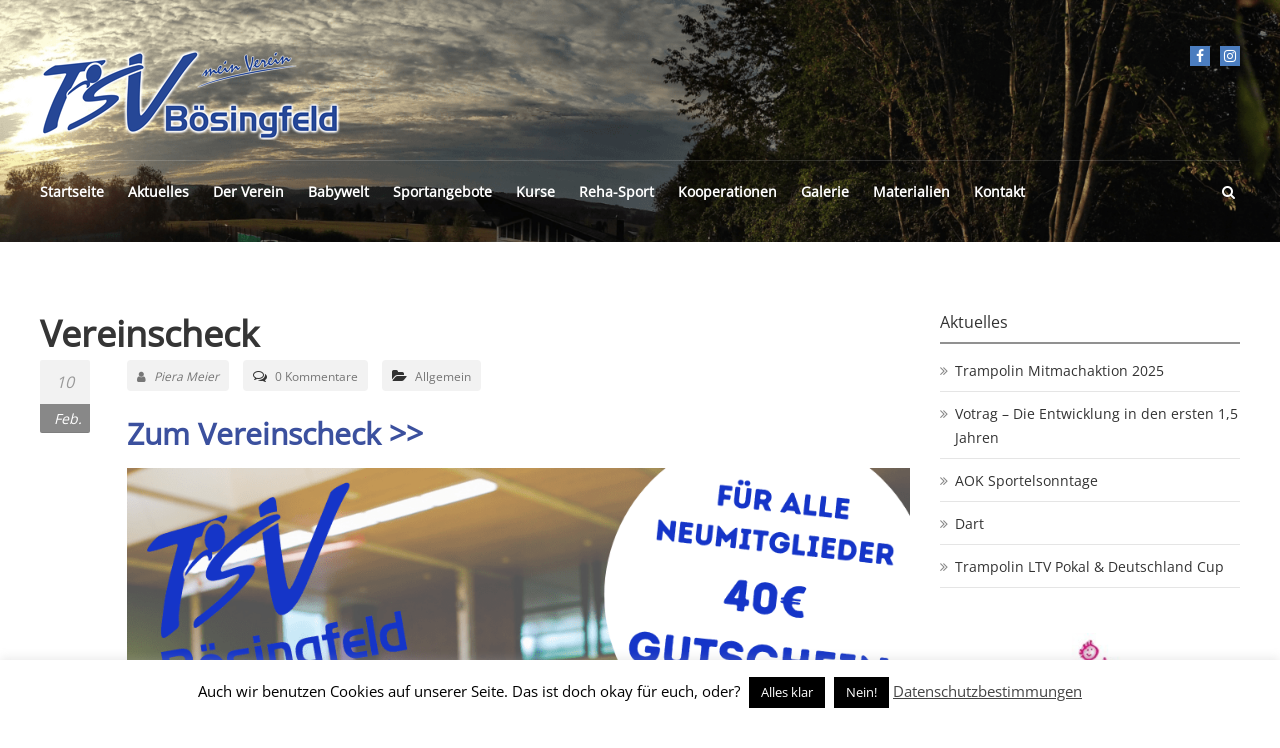

--- FILE ---
content_type: text/html; charset=UTF-8
request_url: https://tsv-boesingfeld.de/vereinscheck/
body_size: 16795
content:
<!DOCTYPE html>
<html lang="de">
<head>
	<meta charset="UTF-8">
	<meta name="viewport" content="width=device-width, initial-scale=1">
	<link rel="profile" href="http://gmpg.org/xfn/11">
	<link rel="pingback" href="https://tsv-boesingfeld.de/xmlrpc.php">
	<title>Vereinscheck &#8211; TSV Bösingfeld e.V.</title>
<meta name='robots' content='max-image-preview:large' />
	<style>img:is([sizes="auto" i], [sizes^="auto," i]) { contain-intrinsic-size: 3000px 1500px }</style>
	<!-- Jetpack Site Verification Tags -->
<meta name="google-site-verification" content="rvJCveRZ4u3jIT-QB5wXnqIaYW6tj5NENOcIvE7xT4E" />
<link rel='dns-prefetch' href='//stats.wp.com' />

<link rel="alternate" type="application/rss+xml" title="TSV Bösingfeld e.V. &raquo; Feed" href="https://tsv-boesingfeld.de/feed/" />
<link rel="alternate" type="application/rss+xml" title="TSV Bösingfeld e.V. &raquo; Kommentar-Feed" href="https://tsv-boesingfeld.de/comments/feed/" />
<link rel="alternate" type="text/calendar" title="TSV Bösingfeld e.V. &raquo; iCal Feed" href="https://tsv-boesingfeld.de/termine/?ical=1" />
<link rel="alternate" type="application/rss+xml" title="TSV Bösingfeld e.V. &raquo; Vereinscheck-Kommentar-Feed" href="https://tsv-boesingfeld.de/vereinscheck/feed/" />
<script type="text/javascript">
/* <![CDATA[ */
window._wpemojiSettings = {"baseUrl":"https:\/\/s.w.org\/images\/core\/emoji\/16.0.1\/72x72\/","ext":".png","svgUrl":"https:\/\/s.w.org\/images\/core\/emoji\/16.0.1\/svg\/","svgExt":".svg","source":{"concatemoji":"https:\/\/tsv-boesingfeld.de\/wp-includes\/js\/wp-emoji-release.min.js?ver=6.8.3"}};
/*! This file is auto-generated */
!function(s,n){var o,i,e;function c(e){try{var t={supportTests:e,timestamp:(new Date).valueOf()};sessionStorage.setItem(o,JSON.stringify(t))}catch(e){}}function p(e,t,n){e.clearRect(0,0,e.canvas.width,e.canvas.height),e.fillText(t,0,0);var t=new Uint32Array(e.getImageData(0,0,e.canvas.width,e.canvas.height).data),a=(e.clearRect(0,0,e.canvas.width,e.canvas.height),e.fillText(n,0,0),new Uint32Array(e.getImageData(0,0,e.canvas.width,e.canvas.height).data));return t.every(function(e,t){return e===a[t]})}function u(e,t){e.clearRect(0,0,e.canvas.width,e.canvas.height),e.fillText(t,0,0);for(var n=e.getImageData(16,16,1,1),a=0;a<n.data.length;a++)if(0!==n.data[a])return!1;return!0}function f(e,t,n,a){switch(t){case"flag":return n(e,"\ud83c\udff3\ufe0f\u200d\u26a7\ufe0f","\ud83c\udff3\ufe0f\u200b\u26a7\ufe0f")?!1:!n(e,"\ud83c\udde8\ud83c\uddf6","\ud83c\udde8\u200b\ud83c\uddf6")&&!n(e,"\ud83c\udff4\udb40\udc67\udb40\udc62\udb40\udc65\udb40\udc6e\udb40\udc67\udb40\udc7f","\ud83c\udff4\u200b\udb40\udc67\u200b\udb40\udc62\u200b\udb40\udc65\u200b\udb40\udc6e\u200b\udb40\udc67\u200b\udb40\udc7f");case"emoji":return!a(e,"\ud83e\udedf")}return!1}function g(e,t,n,a){var r="undefined"!=typeof WorkerGlobalScope&&self instanceof WorkerGlobalScope?new OffscreenCanvas(300,150):s.createElement("canvas"),o=r.getContext("2d",{willReadFrequently:!0}),i=(o.textBaseline="top",o.font="600 32px Arial",{});return e.forEach(function(e){i[e]=t(o,e,n,a)}),i}function t(e){var t=s.createElement("script");t.src=e,t.defer=!0,s.head.appendChild(t)}"undefined"!=typeof Promise&&(o="wpEmojiSettingsSupports",i=["flag","emoji"],n.supports={everything:!0,everythingExceptFlag:!0},e=new Promise(function(e){s.addEventListener("DOMContentLoaded",e,{once:!0})}),new Promise(function(t){var n=function(){try{var e=JSON.parse(sessionStorage.getItem(o));if("object"==typeof e&&"number"==typeof e.timestamp&&(new Date).valueOf()<e.timestamp+604800&&"object"==typeof e.supportTests)return e.supportTests}catch(e){}return null}();if(!n){if("undefined"!=typeof Worker&&"undefined"!=typeof OffscreenCanvas&&"undefined"!=typeof URL&&URL.createObjectURL&&"undefined"!=typeof Blob)try{var e="postMessage("+g.toString()+"("+[JSON.stringify(i),f.toString(),p.toString(),u.toString()].join(",")+"));",a=new Blob([e],{type:"text/javascript"}),r=new Worker(URL.createObjectURL(a),{name:"wpTestEmojiSupports"});return void(r.onmessage=function(e){c(n=e.data),r.terminate(),t(n)})}catch(e){}c(n=g(i,f,p,u))}t(n)}).then(function(e){for(var t in e)n.supports[t]=e[t],n.supports.everything=n.supports.everything&&n.supports[t],"flag"!==t&&(n.supports.everythingExceptFlag=n.supports.everythingExceptFlag&&n.supports[t]);n.supports.everythingExceptFlag=n.supports.everythingExceptFlag&&!n.supports.flag,n.DOMReady=!1,n.readyCallback=function(){n.DOMReady=!0}}).then(function(){return e}).then(function(){var e;n.supports.everything||(n.readyCallback(),(e=n.source||{}).concatemoji?t(e.concatemoji):e.wpemoji&&e.twemoji&&(t(e.twemoji),t(e.wpemoji)))}))}((window,document),window._wpemojiSettings);
/* ]]> */
</script>
<link rel='stylesheet' id='jetpack_related-posts-css' href='https://tsv-boesingfeld.de/wp-content/plugins/jetpack/modules/related-posts/related-posts.css?ver=20240116' type='text/css' media='all' />
<style id='wp-emoji-styles-inline-css' type='text/css'>

	img.wp-smiley, img.emoji {
		display: inline !important;
		border: none !important;
		box-shadow: none !important;
		height: 1em !important;
		width: 1em !important;
		margin: 0 0.07em !important;
		vertical-align: -0.1em !important;
		background: none !important;
		padding: 0 !important;
	}
</style>
<link rel='stylesheet' id='wp-block-library-css' href='https://tsv-boesingfeld.de/wp-includes/css/dist/block-library/style.min.css?ver=6.8.3' type='text/css' media='all' />
<style id='classic-theme-styles-inline-css' type='text/css'>
/*! This file is auto-generated */
.wp-block-button__link{color:#fff;background-color:#32373c;border-radius:9999px;box-shadow:none;text-decoration:none;padding:calc(.667em + 2px) calc(1.333em + 2px);font-size:1.125em}.wp-block-file__button{background:#32373c;color:#fff;text-decoration:none}
</style>
<link rel='stylesheet' id='mediaelement-css' href='https://tsv-boesingfeld.de/wp-includes/js/mediaelement/mediaelementplayer-legacy.min.css?ver=4.2.17' type='text/css' media='all' />
<link rel='stylesheet' id='wp-mediaelement-css' href='https://tsv-boesingfeld.de/wp-includes/js/mediaelement/wp-mediaelement.min.css?ver=6.8.3' type='text/css' media='all' />
<style id='jetpack-sharing-buttons-style-inline-css' type='text/css'>
.jetpack-sharing-buttons__services-list{display:flex;flex-direction:row;flex-wrap:wrap;gap:0;list-style-type:none;margin:5px;padding:0}.jetpack-sharing-buttons__services-list.has-small-icon-size{font-size:12px}.jetpack-sharing-buttons__services-list.has-normal-icon-size{font-size:16px}.jetpack-sharing-buttons__services-list.has-large-icon-size{font-size:24px}.jetpack-sharing-buttons__services-list.has-huge-icon-size{font-size:36px}@media print{.jetpack-sharing-buttons__services-list{display:none!important}}.editor-styles-wrapper .wp-block-jetpack-sharing-buttons{gap:0;padding-inline-start:0}ul.jetpack-sharing-buttons__services-list.has-background{padding:1.25em 2.375em}
</style>
<style id='global-styles-inline-css' type='text/css'>
:root{--wp--preset--aspect-ratio--square: 1;--wp--preset--aspect-ratio--4-3: 4/3;--wp--preset--aspect-ratio--3-4: 3/4;--wp--preset--aspect-ratio--3-2: 3/2;--wp--preset--aspect-ratio--2-3: 2/3;--wp--preset--aspect-ratio--16-9: 16/9;--wp--preset--aspect-ratio--9-16: 9/16;--wp--preset--color--black: #000000;--wp--preset--color--cyan-bluish-gray: #abb8c3;--wp--preset--color--white: #ffffff;--wp--preset--color--pale-pink: #f78da7;--wp--preset--color--vivid-red: #cf2e2e;--wp--preset--color--luminous-vivid-orange: #ff6900;--wp--preset--color--luminous-vivid-amber: #fcb900;--wp--preset--color--light-green-cyan: #7bdcb5;--wp--preset--color--vivid-green-cyan: #00d084;--wp--preset--color--pale-cyan-blue: #8ed1fc;--wp--preset--color--vivid-cyan-blue: #0693e3;--wp--preset--color--vivid-purple: #9b51e0;--wp--preset--gradient--vivid-cyan-blue-to-vivid-purple: linear-gradient(135deg,rgba(6,147,227,1) 0%,rgb(155,81,224) 100%);--wp--preset--gradient--light-green-cyan-to-vivid-green-cyan: linear-gradient(135deg,rgb(122,220,180) 0%,rgb(0,208,130) 100%);--wp--preset--gradient--luminous-vivid-amber-to-luminous-vivid-orange: linear-gradient(135deg,rgba(252,185,0,1) 0%,rgba(255,105,0,1) 100%);--wp--preset--gradient--luminous-vivid-orange-to-vivid-red: linear-gradient(135deg,rgba(255,105,0,1) 0%,rgb(207,46,46) 100%);--wp--preset--gradient--very-light-gray-to-cyan-bluish-gray: linear-gradient(135deg,rgb(238,238,238) 0%,rgb(169,184,195) 100%);--wp--preset--gradient--cool-to-warm-spectrum: linear-gradient(135deg,rgb(74,234,220) 0%,rgb(151,120,209) 20%,rgb(207,42,186) 40%,rgb(238,44,130) 60%,rgb(251,105,98) 80%,rgb(254,248,76) 100%);--wp--preset--gradient--blush-light-purple: linear-gradient(135deg,rgb(255,206,236) 0%,rgb(152,150,240) 100%);--wp--preset--gradient--blush-bordeaux: linear-gradient(135deg,rgb(254,205,165) 0%,rgb(254,45,45) 50%,rgb(107,0,62) 100%);--wp--preset--gradient--luminous-dusk: linear-gradient(135deg,rgb(255,203,112) 0%,rgb(199,81,192) 50%,rgb(65,88,208) 100%);--wp--preset--gradient--pale-ocean: linear-gradient(135deg,rgb(255,245,203) 0%,rgb(182,227,212) 50%,rgb(51,167,181) 100%);--wp--preset--gradient--electric-grass: linear-gradient(135deg,rgb(202,248,128) 0%,rgb(113,206,126) 100%);--wp--preset--gradient--midnight: linear-gradient(135deg,rgb(2,3,129) 0%,rgb(40,116,252) 100%);--wp--preset--font-size--small: 13px;--wp--preset--font-size--medium: 20px;--wp--preset--font-size--large: 36px;--wp--preset--font-size--x-large: 42px;--wp--preset--spacing--20: 0.44rem;--wp--preset--spacing--30: 0.67rem;--wp--preset--spacing--40: 1rem;--wp--preset--spacing--50: 1.5rem;--wp--preset--spacing--60: 2.25rem;--wp--preset--spacing--70: 3.38rem;--wp--preset--spacing--80: 5.06rem;--wp--preset--shadow--natural: 6px 6px 9px rgba(0, 0, 0, 0.2);--wp--preset--shadow--deep: 12px 12px 50px rgba(0, 0, 0, 0.4);--wp--preset--shadow--sharp: 6px 6px 0px rgba(0, 0, 0, 0.2);--wp--preset--shadow--outlined: 6px 6px 0px -3px rgba(255, 255, 255, 1), 6px 6px rgba(0, 0, 0, 1);--wp--preset--shadow--crisp: 6px 6px 0px rgba(0, 0, 0, 1);}:where(.is-layout-flex){gap: 0.5em;}:where(.is-layout-grid){gap: 0.5em;}body .is-layout-flex{display: flex;}.is-layout-flex{flex-wrap: wrap;align-items: center;}.is-layout-flex > :is(*, div){margin: 0;}body .is-layout-grid{display: grid;}.is-layout-grid > :is(*, div){margin: 0;}:where(.wp-block-columns.is-layout-flex){gap: 2em;}:where(.wp-block-columns.is-layout-grid){gap: 2em;}:where(.wp-block-post-template.is-layout-flex){gap: 1.25em;}:where(.wp-block-post-template.is-layout-grid){gap: 1.25em;}.has-black-color{color: var(--wp--preset--color--black) !important;}.has-cyan-bluish-gray-color{color: var(--wp--preset--color--cyan-bluish-gray) !important;}.has-white-color{color: var(--wp--preset--color--white) !important;}.has-pale-pink-color{color: var(--wp--preset--color--pale-pink) !important;}.has-vivid-red-color{color: var(--wp--preset--color--vivid-red) !important;}.has-luminous-vivid-orange-color{color: var(--wp--preset--color--luminous-vivid-orange) !important;}.has-luminous-vivid-amber-color{color: var(--wp--preset--color--luminous-vivid-amber) !important;}.has-light-green-cyan-color{color: var(--wp--preset--color--light-green-cyan) !important;}.has-vivid-green-cyan-color{color: var(--wp--preset--color--vivid-green-cyan) !important;}.has-pale-cyan-blue-color{color: var(--wp--preset--color--pale-cyan-blue) !important;}.has-vivid-cyan-blue-color{color: var(--wp--preset--color--vivid-cyan-blue) !important;}.has-vivid-purple-color{color: var(--wp--preset--color--vivid-purple) !important;}.has-black-background-color{background-color: var(--wp--preset--color--black) !important;}.has-cyan-bluish-gray-background-color{background-color: var(--wp--preset--color--cyan-bluish-gray) !important;}.has-white-background-color{background-color: var(--wp--preset--color--white) !important;}.has-pale-pink-background-color{background-color: var(--wp--preset--color--pale-pink) !important;}.has-vivid-red-background-color{background-color: var(--wp--preset--color--vivid-red) !important;}.has-luminous-vivid-orange-background-color{background-color: var(--wp--preset--color--luminous-vivid-orange) !important;}.has-luminous-vivid-amber-background-color{background-color: var(--wp--preset--color--luminous-vivid-amber) !important;}.has-light-green-cyan-background-color{background-color: var(--wp--preset--color--light-green-cyan) !important;}.has-vivid-green-cyan-background-color{background-color: var(--wp--preset--color--vivid-green-cyan) !important;}.has-pale-cyan-blue-background-color{background-color: var(--wp--preset--color--pale-cyan-blue) !important;}.has-vivid-cyan-blue-background-color{background-color: var(--wp--preset--color--vivid-cyan-blue) !important;}.has-vivid-purple-background-color{background-color: var(--wp--preset--color--vivid-purple) !important;}.has-black-border-color{border-color: var(--wp--preset--color--black) !important;}.has-cyan-bluish-gray-border-color{border-color: var(--wp--preset--color--cyan-bluish-gray) !important;}.has-white-border-color{border-color: var(--wp--preset--color--white) !important;}.has-pale-pink-border-color{border-color: var(--wp--preset--color--pale-pink) !important;}.has-vivid-red-border-color{border-color: var(--wp--preset--color--vivid-red) !important;}.has-luminous-vivid-orange-border-color{border-color: var(--wp--preset--color--luminous-vivid-orange) !important;}.has-luminous-vivid-amber-border-color{border-color: var(--wp--preset--color--luminous-vivid-amber) !important;}.has-light-green-cyan-border-color{border-color: var(--wp--preset--color--light-green-cyan) !important;}.has-vivid-green-cyan-border-color{border-color: var(--wp--preset--color--vivid-green-cyan) !important;}.has-pale-cyan-blue-border-color{border-color: var(--wp--preset--color--pale-cyan-blue) !important;}.has-vivid-cyan-blue-border-color{border-color: var(--wp--preset--color--vivid-cyan-blue) !important;}.has-vivid-purple-border-color{border-color: var(--wp--preset--color--vivid-purple) !important;}.has-vivid-cyan-blue-to-vivid-purple-gradient-background{background: var(--wp--preset--gradient--vivid-cyan-blue-to-vivid-purple) !important;}.has-light-green-cyan-to-vivid-green-cyan-gradient-background{background: var(--wp--preset--gradient--light-green-cyan-to-vivid-green-cyan) !important;}.has-luminous-vivid-amber-to-luminous-vivid-orange-gradient-background{background: var(--wp--preset--gradient--luminous-vivid-amber-to-luminous-vivid-orange) !important;}.has-luminous-vivid-orange-to-vivid-red-gradient-background{background: var(--wp--preset--gradient--luminous-vivid-orange-to-vivid-red) !important;}.has-very-light-gray-to-cyan-bluish-gray-gradient-background{background: var(--wp--preset--gradient--very-light-gray-to-cyan-bluish-gray) !important;}.has-cool-to-warm-spectrum-gradient-background{background: var(--wp--preset--gradient--cool-to-warm-spectrum) !important;}.has-blush-light-purple-gradient-background{background: var(--wp--preset--gradient--blush-light-purple) !important;}.has-blush-bordeaux-gradient-background{background: var(--wp--preset--gradient--blush-bordeaux) !important;}.has-luminous-dusk-gradient-background{background: var(--wp--preset--gradient--luminous-dusk) !important;}.has-pale-ocean-gradient-background{background: var(--wp--preset--gradient--pale-ocean) !important;}.has-electric-grass-gradient-background{background: var(--wp--preset--gradient--electric-grass) !important;}.has-midnight-gradient-background{background: var(--wp--preset--gradient--midnight) !important;}.has-small-font-size{font-size: var(--wp--preset--font-size--small) !important;}.has-medium-font-size{font-size: var(--wp--preset--font-size--medium) !important;}.has-large-font-size{font-size: var(--wp--preset--font-size--large) !important;}.has-x-large-font-size{font-size: var(--wp--preset--font-size--x-large) !important;}
:where(.wp-block-post-template.is-layout-flex){gap: 1.25em;}:where(.wp-block-post-template.is-layout-grid){gap: 1.25em;}
:where(.wp-block-columns.is-layout-flex){gap: 2em;}:where(.wp-block-columns.is-layout-grid){gap: 2em;}
:root :where(.wp-block-pullquote){font-size: 1.5em;line-height: 1.6;}
</style>
<link rel='stylesheet' id='cookie-law-info-css' href='https://tsv-boesingfeld.de/wp-content/plugins/cookie-law-info/legacy/public/css/cookie-law-info-public.css?ver=3.3.9.1' type='text/css' media='all' />
<link rel='stylesheet' id='cookie-law-info-gdpr-css' href='https://tsv-boesingfeld.de/wp-content/plugins/cookie-law-info/legacy/public/css/cookie-law-info-gdpr.css?ver=3.3.9.1' type='text/css' media='all' />
<link rel='stylesheet' id='wpcdt-public-css-css' href='https://tsv-boesingfeld.de/wp-content/plugins/countdown-timer-ultimate/assets/css/wpcdt-public.css?ver=2.6.9' type='text/css' media='all' />
<link rel='stylesheet' id='fitclub-google-fonts-css' href='//tsv-boesingfeld.de/wp-content/uploads/omgf/fitclub-google-fonts/fitclub-google-fonts.css?ver=1665076666' type='text/css' media='all' />
<link rel='stylesheet' id='fitclub-style-css' href='https://tsv-boesingfeld.de/wp-content/themes/fitclub-pro/style.css?ver=1.0.0' type='text/css' media='all' />
<link rel='stylesheet' id='font-awesome-css' href='https://tsv-boesingfeld.de/wp-content/themes/fitclub-pro/fontawesome/css/font-awesome.css?ver=4.7.0' type='text/css' media='all' />
<link rel='stylesheet' id='dflip-style-css' href='https://tsv-boesingfeld.de/wp-content/plugins/3d-flipbook-dflip-lite/assets/css/dflip.min.css?ver=2.4.20' type='text/css' media='all' />
<link rel='stylesheet' id='tablepress-default-css' href='https://tsv-boesingfeld.de/wp-content/plugins/tablepress/css/build/default.css?ver=3.2.6' type='text/css' media='all' />
<script type="text/javascript" id="jetpack_related-posts-js-extra">
/* <![CDATA[ */
var related_posts_js_options = {"post_heading":"h4"};
/* ]]> */
</script>
<script type="text/javascript" src="https://tsv-boesingfeld.de/wp-content/plugins/jetpack/_inc/build/related-posts/related-posts.min.js?ver=20240116" id="jetpack_related-posts-js"></script>
<script type="text/javascript" src="https://tsv-boesingfeld.de/wp-includes/js/jquery/jquery.min.js?ver=3.7.1" id="jquery-core-js"></script>
<script type="text/javascript" src="https://tsv-boesingfeld.de/wp-includes/js/jquery/jquery-migrate.min.js?ver=3.4.1" id="jquery-migrate-js"></script>
<script type="text/javascript" id="cookie-law-info-js-extra">
/* <![CDATA[ */
var Cli_Data = {"nn_cookie_ids":[],"cookielist":[],"non_necessary_cookies":[],"ccpaEnabled":"","ccpaRegionBased":"","ccpaBarEnabled":"","strictlyEnabled":["necessary","obligatoire"],"ccpaType":"gdpr","js_blocking":"","custom_integration":"","triggerDomRefresh":"","secure_cookies":""};
var cli_cookiebar_settings = {"animate_speed_hide":"500","animate_speed_show":"500","background":"#FFF","border":"#b1a6a6c2","border_on":"","button_1_button_colour":"#000","button_1_button_hover":"#000000","button_1_link_colour":"#fff","button_1_as_button":"1","button_1_new_win":"","button_2_button_colour":"#333","button_2_button_hover":"#292929","button_2_link_colour":"#444","button_2_as_button":"","button_2_hidebar":"1","button_3_button_colour":"#000","button_3_button_hover":"#000000","button_3_link_colour":"#fff","button_3_as_button":"1","button_3_new_win":"","button_4_button_colour":"#000","button_4_button_hover":"#000000","button_4_link_colour":"#fff","button_4_as_button":"1","button_7_button_colour":"#61a229","button_7_button_hover":"#4e8221","button_7_link_colour":"#fff","button_7_as_button":"1","button_7_new_win":"","font_family":"inherit","header_fix":"","notify_animate_hide":"1","notify_animate_show":"","notify_div_id":"#cookie-law-info-bar","notify_position_horizontal":"right","notify_position_vertical":"bottom","scroll_close":"","scroll_close_reload":"","accept_close_reload":"","reject_close_reload":"","showagain_tab":"","showagain_background":"#fff","showagain_border":"#000","showagain_div_id":"#cookie-law-info-again","showagain_x_position":"100px","text":"#000","show_once_yn":"","show_once":"10000","logging_on":"","as_popup":"","popup_overlay":"1","bar_heading_text":"","cookie_bar_as":"banner","popup_showagain_position":"bottom-right","widget_position":"left"};
var log_object = {"ajax_url":"https:\/\/tsv-boesingfeld.de\/wp-admin\/admin-ajax.php"};
/* ]]> */
</script>
<script type="text/javascript" src="https://tsv-boesingfeld.de/wp-content/plugins/cookie-law-info/legacy/public/js/cookie-law-info-public.js?ver=3.3.9.1" id="cookie-law-info-js"></script>
<!--[if lte IE 8]>
<script type="text/javascript" src="https://tsv-boesingfeld.de/wp-content/themes/fitclub-pro/js/html5shiv.js?ver=3.7.3" id="html5shiv-js"></script>
<![endif]-->
<link rel="https://api.w.org/" href="https://tsv-boesingfeld.de/wp-json/" /><link rel="alternate" title="JSON" type="application/json" href="https://tsv-boesingfeld.de/wp-json/wp/v2/posts/21506" /><link rel="EditURI" type="application/rsd+xml" title="RSD" href="https://tsv-boesingfeld.de/xmlrpc.php?rsd" />
<meta name="generator" content="WordPress 6.8.3" />
<link rel="canonical" href="https://tsv-boesingfeld.de/vereinscheck/" />
<link rel='shortlink' href='https://tsv-boesingfeld.de/?p=21506' />
<link rel="alternate" title="oEmbed (JSON)" type="application/json+oembed" href="https://tsv-boesingfeld.de/wp-json/oembed/1.0/embed?url=https%3A%2F%2Ftsv-boesingfeld.de%2Fvereinscheck%2F" />
<link rel="alternate" title="oEmbed (XML)" type="text/xml+oembed" href="https://tsv-boesingfeld.de/wp-json/oembed/1.0/embed?url=https%3A%2F%2Ftsv-boesingfeld.de%2Fvereinscheck%2F&#038;format=xml" />
<style type="text/css">
			.aiovg-player {
				display: block;
				position: relative;
				border-radius: 3px;
				padding-bottom: 56.25%;
				width: 100%;
				height: 0;	
				overflow: hidden;
			}
			
			.aiovg-player iframe,
			.aiovg-player .video-js,
			.aiovg-player .plyr {
				--plyr-color-main: #00b2ff;
				position: absolute;
				inset: 0;	
				margin: 0;
				padding: 0;
				width: 100%;
				height: 100%;
			}
		</style><meta name="tec-api-version" content="v1"><meta name="tec-api-origin" content="https://tsv-boesingfeld.de"><link rel="alternate" href="https://tsv-boesingfeld.de/wp-json/tribe/events/v1/" />	<style>img#wpstats{display:none}</style>
		<style type="text/css" id="custom-background-css">
body.custom-background { background-color: #ffffff; }
</style>
	<link rel="icon" href="https://tsv-boesingfeld.de/wp-content/uploads/2018/10/cropped-favicon-1-75x75.png" sizes="32x32" />
<link rel="icon" href="https://tsv-boesingfeld.de/wp-content/uploads/2018/10/cropped-favicon-1-240x240.png" sizes="192x192" />
<link rel="apple-touch-icon" href="https://tsv-boesingfeld.de/wp-content/uploads/2018/10/cropped-favicon-1-240x240.png" />
<meta name="msapplication-TileImage" content="https://tsv-boesingfeld.de/wp-content/uploads/2018/10/cropped-favicon-1-300x300.png" />
<!-- TSV Bösingfeld e.V. Internal Styles -->		<style type="text/css">
	.navigation .nav-links a, .bttn, button,input[type="button"],input[type="reset"],input[type="submit"], .reply .comment-reply-link, #site-navigation ul li > a:before,#site-navigation ul li > a:before, .slider-caption-wrapper .caption-title::after,.tg-tribe-events-list-widget .section-title,.tg-tribe-events-list-widget .section-title::after ,#tribe-events .tribe-events-button,#tribe_events_filters_wrapper input[type="submit"],.tribe-events-button,.tribe-events-button.tribe-active:hover,.datepicker table tr td span:hover, .datepicker-months th:hover,.datepicker thead tr:first-child th:hover,.datepicker tfoot tr th:hover ,#tribe-events-content .tribe-events-calendar td.tribe-events-present.mobile-active:hover, .tribe-events-calendar td.tribe-events-present.mobile-active,.tribe-events-calendar td.tribe-events-present.mobile-active div[id*="tribe-events-daynum-"], .tribe-events-calendar td.tribe-events-present.mobile-active div[id*="tribe-events-daynum-"] a ,.tribe-events-notices,#tribe-events .tribe-events-button, #tribe-events .tribe-events-button:hover,#tribe_events_filters_wrapper input[type="submit"],.tribe-events-button,.tribe-events-button.tribe-active:hover, .tribe-events-button.tribe-inactive,.tribe-events-button:hover,.tribe-events-calendar td.tribe-events-present div[id*="tribe-events-daynum-"], .tribe-events-calendar td.tribe-events-present div[id*="tribe-events-daynum-"] > a ,#tribe-events-content .tribe-events-calendar .mobile-active:hover, #tribe-events-content .tribe-events-calendar td.tribe-events-othermonth.mobile-active,#tribe-events-content .tribe-events-calendar td.tribe-events-othermonth.mobile-active div[id*="tribe-events-daynum-"], #tribe-events-content .tribe-events-calendar td.tribe-events-othermonth.mobile-active div[id*="tribe-events-daynum-"] a,.tribe-events-calendar .mobile-active div[id*="tribe-events-daynum-"], .tribe-events-calendar .mobile-active div[id*="tribe-events-daynum-"] a,.tribe-events-calendar td.mobile-active,.class-title:before,.class-title:hover:before,.widget_service_block .class-read-more:hover, .widget_about_block .about-btn:hover,.widget_testimonial_block .bx-controls a:hover ,.widget_call_to_action_block .cta-readmore:hover ,.blog-desc-wrap:after,.blog-title:hover:after ,.trainer-readmore:hover, .posted-on:hover .month,.blog-content-wrapper .post-date,.page-header,.previous a::after,.next a::after, page-header,.cart-wishlist-btn a.add_to_cart_button:hover i, .woocommerce ul.products li.product .add_to_cart_button:hover i,.widget_call_to_action_video .cta-readmore:hover,.woocommerce #respond input#submit:hover, .woocommerce a.button:hover, .woocommerce button.button:hover, .woocommerce input.button:hover,.woocommerce #respond input#submit.alt:hover, .woocommerce a.button.alt:hover, .woocommerce button.button.alt:hover, .woocommerce input.button.alt:hover,.error-404 .num-404,.woocommerce div.product form.cart .button:hover::before,.tg-tribe-events-list-widget .section-title::after, .tg-tribe-events-list-widget .tribe-events-widget-link,.tribe-events-notices,#tribe-events .tribe-events-button, #tribe-events .tribe-events-button:hover, #tribe_events_filters_wrapper input[type="submit"], .tribe-events-button, .tribe-events-button.tribe-active:hover, .tribe-events-button.tribe-inactive, .tribe-events-button:hover, .tribe-events-calendar td.tribe-events-present div[id*="tribe-events-daynum-"], .widget_call_to_action_block .section-wrapper.no-image {
		background: #3b509e
	}
	.widget a:hover, .widget a:hover::before,a ,.logged-in-as a,.related-posts-wrapper .entry-meta .posted-on:hover a,.widget_archive a:hover::before,.widget_categories a:hover:before,.widget_pages a:hover:before,.widget_meta a:hover:before,.widget_recent_comments a:hover:before,.widget_recent_entries a:hover:before,.widget_rss a:hover:before,.widget_nav_menu a:hover:before,.widget_archive li a:hover,.widget_categories li a:hover,.widget_pages li a:hover,.widget_meta li a:hover,.widget_recent_comments li a:hover,.widget_recent_entries li a:hover,.widget_rss li a:hover,.widget_nav_menu li a:hover,.widget_tag_cloud a:hover ,#site-navigation ul li:hover a,#site-navigation ul li.current-menu-item a,#site-navigation ul li.current-menu-ancestor a,.slider-caption-wrapper .caption-sub,.slider-caption-wrapper .slider-readmore:hover,#tribe-events-content .tribe-events-calendar div[id*="tribe-events-event-"] h3.tribe-events-month-event-title a:hover,#tribe-events-content .tribe-events-tooltip h4,#tribe_events_filters_wrapper .tribe_events_slider_val,.single-tribe_events a.tribe-events-gcal,.single-tribe_events a.tribe-events-ical,.section-title span:before,.section-title span::after,.class-title a:hover,.about-title span,.about-btn-wrapper::before,.testimonial-desc::before,.blog-title a:hover,.blog-readmore:hover,.blog-wrapper .bx-controls a i:hover,#top-footer .widget-title span:before,#top-footer .widget-title span::after,#top-footer .footer-block li:hover a,#top-footer .footer-block li:hover:before,#top-footer .widget_tag_cloud a:hover,#bottom-footer li a:hover,#bottom-footer .copyright a:hover,.trainer-page-title a:hover,.entry-title a:hover,.single-page-header .entry-title,.search-icon:hover i,#site-navigation .menu-toggle:hover::before,.entry-meta a:hover,.previous a, .next a,.cart-wrapper a:hover,.cart-wishlist-btn a.add_to_cart_button i, .woocommerce ul.products li.product .add_to_cart_button i,.opening-hours-list li.active span,.opening-hours-list li:hover span,.counter-block-wrapper .counter,.woocommerce ul.products li.product .yith-wcqv-button::before, .woocommerce div.product form.cart .button::before, .woocommerce #content div.product div.summary .yith-wcwl-add-to-wishlist .add_to_wishlist::before, .woocommerce div.product div.summary .yith-wcwl-add-to-wishlist .add_to_wishlist::before, .woocommerce-page #content div.product div.summary .yith-wcwl-add-to-wishlist .add_to_wishlist::before, .woocommerce-page div.product div.summary .yith-wcwl-add-to-wishlist .add_to_wishlist::before,#tribe-events .tribe-events-button, #tribe-events .tribe-events-button:hover, #tribe_events_filters_wrapper input[type="submit"], .tribe-events-button, .tribe-events-button.tribe-active:hover, .tribe-events-button.tribe-inactive, .tribe-events-button:hover, .tribe-events-calendar td.tribe-events-present div[id*="tribe-events-daynum-"], .tribe-events-calendar td.tribe-events-present div[id*="tribe-events-daynum-"] > a,#tribe-events-content .tribe-events-calendar div[id*="tribe-events-event-"] h3.tribe-events-month-event-title a:hover,#tribe-events-content .tribe-events-tooltip h4, #tribe_events_filters_wrapper .tribe_events_slider_val, .single-tribe_events a.tribe-events-gcal, .single-tribe_events a.tribe-events-ical {
		color: #3b509e
	}

	#site-navigation ul.sub-menu li.current-menu-item >a,#site-navigation ul.sub-menu li.current-menu-ancestor > a,#site-navigation ul.sub-menu > li:hover > a,.trainer-img img,.trainer-readmore:hover,.widget_tag_cloud a:hover,.slider-caption-wrapper .slider-readmore:hover,#home-slider #bx-pager a.active,#home-slider #bx-pager a:hover,.widget_about_block .about-btn:hover,.widget_testimonial_block .bx-controls a:hover,.widget_call_to_action_block .cta-readmore:hover,.blog-wrapper .bx-controls a i:hover,.testimonial-image,.page-template-template-team .entry-thumbnail,.tribe-events-notices,#top-footer .widget_tag_cloud a:hover,#header-text #site-description,.previous a, .next a,.cart-wishlist-btn a.add_to_cart_button i, .woocommerce ul.products li.product .add_to_cart_button i,.cart-wishlist-btn a.add_to_cart_button:hover i, .woocommerce ul.products li.product .add_to_cart_button:hover i,.widget_call_to_action_video .cta-readmore:hover,.fitclub-toggle-frame-set .entry-title,.woocommerce ul.products li.product .yith-wcqv-button::before, .woocommerce div.product form.cart .button::before, .woocommerce #content div.product div.summary .yith-wcwl-add-to-wishlist .add_to_wishlist::before, .woocommerce div.product div.summary .yith-wcwl-add-to-wishlist .add_to_wishlist::before, .woocommerce-page #content div.product div.summary .yith-wcwl-add-to-wishlist .add_to_wishlist::before, .woocommerce-page div.product div.summary .yith-wcwl-add-to-wishlist .add_to_wishlist::before {
		border-color: #3b509e
	}

	.tg-tribe-events-list-widget .section-title::before{
		border-left-color:#3b509e
	}
	.class-content-wrapper,.woo-desc-wrap{
		border-top-color:#3b509e
	}
	.trainer-content-wrapper,
	.scrollup,#site-navigation ul.sub-menu > li:hover > a{
		background: rgba(59,80,158, 0.85)
	}
	.scrollup:hover, .posted-on:hover .date, .navigation .nav-links a:hover,.bttn:hover, button:hover, input[type="button"]:hover,input[type="reset"]:hover,input[type="submit"]:hover, .sub-toggle, #site-navigation ul.sub-menu li.current-menu-item >a, #site-navigation ul.sub-menu li.current-menu-ancestor > a, #site-navigation ul.sub-menu > li:hover > a, .reply .comment-reply-link:hover, .tg-tribe-events-list-widget .tribe-events-widget-link:hover, #tribe-events .tribe-events-button:hover, .tribe-events-button:hover{
		background: #273c8a
	}
	a:hover, a:focus, a:active, #site-title a:hover {
		color: #273c8a;
	}
	.sub-toggle,.woo-readmore:hover {
		border-color: #273c8a;
	}
	.tg-tribe-events-list-widget .tribe-events-widget-link:hover a,#tribe-events .tribe-events-button, .tribe-events-button,#tribe-events .tribe-events-button:hover, .tribe-events-button:hover {
			color:#ffffff;
		}
	@media (max-width: 767px) {
		#site-navigation ul li:hover a,#site-navigation ul li.current-menu-item a,#site-navigation ul li.current-menu-ancestor a,.scrollup,.scrollup:hover,.scrollup:active,.scrollup:focus {
			color:#ffffff;
		}
		#site-navigation ul li:hover,#site-navigation ul li.current-menu-item,#site-navigation ul li.current-menu-ancestor,#site-navigation ul.sub-menu li.current-menu-item,#site-navigation ul.sub-menu li.current-menu-ancestor,#site-navigation ul.sub-menu > li:hover {
				background:#3b509e
		}
	}</style>
				<style type="text/css" id="wp-custom-css">
			h2.tribe-events-page-title {
display: none !important;
}
h1.tribe-events-page-title {
display: none !important;
}
.page-header {
display: none !important;
}
.caption-sub{
color: #fff !important;
}
.tribe-events-calendar td.tribe-events-present div[id*="tribe-events-daynum-"] {
  color: #fff;
}
.tribe-events-calendar td.tribe-events-present div[id*="tribe-events-daynum-"] > a {
  color: #fff;
}
#site-navigation ul.sub-menu {
    z-index: 9999;
}
#masthead {
    background-image: url(https://tsv-boesingfeld.de/wp-content/uploads/2021/09/Kopie-von-Slider-Beitragsbilder8.png);
	padding:40px 0;
	background-repeat: no-repeat;
	background-size: cover;
}
.counter-block-wrapper .counter-icon {
	color: #3b509e;
}
h1.entry-title {
    text-transform: none;
}
article {
    border-bottom: 0px solid #dfdfdf;
    padding: 0 0 10px;
}
td {
	border:0;
}
.trainingszeiten td{
	border: 1px solid #cccccc;
}
.widget_testimonial_block .section-wrapper {
	    background-attachment: fixed;
}
.widget_call_to_action_block .section-wrapper {
	background-attachment: fixed;
}
.trainer-page-content-wrapper {
    min-height: 150px;
}

aside#tag_cloud-5 a {
    color: #888;
}
.class-content {
	min-height: 120px;
}
.class-title {
	min-height: 80px;
}
.updated {
    display: inherit;
}		</style>
		</head>

<body class="wp-singular post-template-default single single-post postid-21506 single-format-standard custom-background wp-custom-logo wp-theme-fitclub-pro tribe-no-js page-template-fitclub-pro">
<div id="page" class="hfeed siteslider-active">
	
	<header id="masthead" class="site-header" role="banner">
		<div class="header-wrapper clearfix">
			<div class="tg-container">
				<div class="top-header clearfix">
											<div class="logo">

							<a href="https://tsv-boesingfeld.de/" class="custom-logo-link" rel="home"><img width="300" height="90" src="https://tsv-boesingfeld.de/wp-content/uploads/2018/12/TSV-Logo-mein-Verein-2.png" class="custom-logo" alt="TSV Bösingfeld e.V." decoding="async" /></a>
						</div> <!-- logo end -->
					
					<div id="header-text" class=" screen-reader-text">
													<h3 id="site-title">
								<a href="https://tsv-boesingfeld.de/" title="TSV Bösingfeld e.V." rel="home">TSV Bösingfeld e.V.</a>
							</h3>
											</div><!-- #header-text -->

					<nav class="social-icons-wrapper"><ul id="menu-social-menu" class="menu"><li id="menu-item-375" class="menu-item menu-item-type-custom menu-item-object-custom menu-item-375"><a href="https://www.facebook.com/tsvboesingfeld/">Facebook</a></li>
<li id="menu-item-376" class="menu-item menu-item-type-custom menu-item-object-custom menu-item-376"><a href="https://www.instagram.com/tsv_boesingfeld1911/">Instagram</a></li>
</ul></nav>				</div>

				<div class="header-menu-wrapper clearfix">
					<nav id="site-navigation" class="main-navigation" role="navigation">
						<div class="menu-toggle hide">Menü</div>
						<div class="menu-hauptmenue-container"><ul id="primary-menu" class="menu"><li id="menu-item-18476" class="menu-item menu-item-type-post_type menu-item-object-page menu-item-home menu-item-18476"><a href="https://tsv-boesingfeld.de/">Startseite</a></li>
<li id="menu-item-19171" class="menu-item menu-item-type-post_type menu-item-object-page current_page_parent menu-item-has-children menu-item-19171"><a href="https://tsv-boesingfeld.de/blog/">Aktuelles</a>
<ul class="sub-menu">
	<li id="menu-item-16368" class="menu-item menu-item-type-custom menu-item-object-custom menu-item-16368"><a href="https://tsv-boesingfeld.de/termine/">Termine</a></li>
</ul>
</li>
<li id="menu-item-239" class="menu-item menu-item-type-post_type menu-item-object-page menu-item-has-children menu-item-239"><a href="https://tsv-boesingfeld.de/der-verein/">Der Verein</a>
<ul class="sub-menu">
	<li id="menu-item-325" class="menu-item menu-item-type-post_type menu-item-object-page menu-item-325"><a href="https://tsv-boesingfeld.de/der-verein/historie/">Historie</a></li>
	<li id="menu-item-326" class="menu-item menu-item-type-post_type menu-item-object-page menu-item-326"><a href="https://tsv-boesingfeld.de/der-verein/vorstand/">Vorstand</a></li>
	<li id="menu-item-327" class="menu-item menu-item-type-post_type menu-item-object-page menu-item-327"><a href="https://tsv-boesingfeld.de/der-verein/geschaeftsstelle/">Geschäftsstelle</a></li>
	<li id="menu-item-328" class="menu-item menu-item-type-post_type menu-item-object-page menu-item-328"><a href="https://tsv-boesingfeld.de/der-verein/jugendarbeit/">Jugendarbeit</a></li>
	<li id="menu-item-329" class="menu-item menu-item-type-post_type menu-item-object-page menu-item-329"><a href="https://tsv-boesingfeld.de/der-verein/seniorenvertretung/">Seniorenvertretung</a></li>
	<li id="menu-item-330" class="menu-item menu-item-type-post_type menu-item-object-page menu-item-330"><a href="https://tsv-boesingfeld.de/der-verein/mitgliedschaft/">Mitgliedschaft/Satzung</a></li>
	<li id="menu-item-331" class="menu-item menu-item-type-post_type menu-item-object-page menu-item-331"><a href="https://tsv-boesingfeld.de/der-verein/bufdi/">FSJ</a></li>
	<li id="menu-item-17318" class="menu-item menu-item-type-post_type menu-item-object-page menu-item-17318"><a href="https://tsv-boesingfeld.de/unsere-trainer-kursleiter/">Unsere Trainer &#038; Kursleiter</a></li>
	<li id="menu-item-21883" class="menu-item menu-item-type-post_type menu-item-object-page menu-item-21883"><a href="https://tsv-boesingfeld.de/ansprechpartner-fuer-sexualisierte-gewalt/">Ansprechpartner zum Schutz vor sexualisierter Gewalt</a></li>
	<li id="menu-item-13773" class="menu-item menu-item-type-post_type menu-item-object-page menu-item-13773"><a href="https://tsv-boesingfeld.de/der-verein/stuetzpunktverein/">Stützpunktverein</a></li>
</ul>
</li>
<li id="menu-item-22765" class="menu-item menu-item-type-post_type menu-item-object-page menu-item-has-children menu-item-22765"><a href="https://tsv-boesingfeld.de/babywelt/">Babywelt</a>
<ul class="sub-menu">
	<li id="menu-item-22797" class="menu-item menu-item-type-post_type menu-item-object-page menu-item-22797"><a href="https://tsv-boesingfeld.de/team-babywelt/">Team Babywelt</a></li>
	<li id="menu-item-22796" class="menu-item menu-item-type-post_type menu-item-object-page menu-item-22796"><a href="https://tsv-boesingfeld.de/vortraege/">Vorträge</a></li>
</ul>
</li>
<li id="menu-item-16598" class="menu-item menu-item-type-custom menu-item-object-custom menu-item-has-children menu-item-16598"><a href="#">Sportangebote</a>
<ul class="sub-menu">
	<li id="menu-item-21784" class="menu-item menu-item-type-post_type menu-item-object-page menu-item-21784"><a href="https://tsv-boesingfeld.de/sportabzeichen/">Sportabzeichen</a></li>
	<li id="menu-item-18533" class="menu-item menu-item-type-post_type menu-item-object-page menu-item-18533"><a href="https://tsv-boesingfeld.de/trotzdemsport/videos-fuer-zuhause/videos-fuer-erwachsene/">Videos für Erwachsene</a></li>
	<li id="menu-item-16599" class="menu-item menu-item-type-post_type menu-item-object-page menu-item-16599"><a href="https://tsv-boesingfeld.de/sportangebote-kinder/">Sportangebote für Kinder &#038; Jugendliche</a></li>
	<li id="menu-item-241" class="menu-item menu-item-type-post_type menu-item-object-page menu-item-241"><a href="https://tsv-boesingfeld.de/sportangebote-erwachsene/">Sportangebote für Erwachsene</a></li>
</ul>
</li>
<li id="menu-item-23293" class="menu-item menu-item-type-custom menu-item-object-custom menu-item-has-children menu-item-23293"><a href="#">Kurse</a>
<ul class="sub-menu">
	<li id="menu-item-23198" class="menu-item menu-item-type-post_type menu-item-object-page menu-item-23198"><a href="https://tsv-boesingfeld.de/kurse/">Sportkurse</a></li>
	<li id="menu-item-22986" class="menu-item menu-item-type-post_type menu-item-object-page menu-item-22986"><a href="https://tsv-boesingfeld.de/praeventionskurse/">Präventionskurse</a></li>
</ul>
</li>
<li id="menu-item-349" class="menu-item menu-item-type-custom menu-item-object-custom menu-item-has-children menu-item-349"><a href="#">Reha-Sport</a>
<ul class="sub-menu">
	<li id="menu-item-243" class="menu-item menu-item-type-post_type menu-item-object-page menu-item-has-children menu-item-243"><a href="https://tsv-boesingfeld.de/reha-sport/">Informationen</a>
	<ul class="sub-menu">
		<li id="menu-item-20067" class="menu-item menu-item-type-post_type menu-item-object-page menu-item-20067"><a href="https://tsv-boesingfeld.de/sport-nach-schlag/">Sport nach Schlag</a></li>
	</ul>
</li>
	<li id="menu-item-20219" class="menu-item menu-item-type-post_type menu-item-object-page menu-item-20219"><a href="https://tsv-boesingfeld.de/reha-angebote/">Reha Angebote</a></li>
	<li id="menu-item-20205" class="menu-item menu-item-type-post_type menu-item-object-page menu-item-20205"><a href="https://tsv-boesingfeld.de/kooperationspartner/">Kooperationspartner</a></li>
</ul>
</li>
<li id="menu-item-21652" class="menu-item menu-item-type-post_type menu-item-object-page menu-item-has-children menu-item-21652"><a href="https://tsv-boesingfeld.de/kooperationen/">Kooperationen</a>
<ul class="sub-menu">
	<li id="menu-item-22806" class="menu-item menu-item-type-post_type menu-item-object-page menu-item-22806"><a href="https://tsv-boesingfeld.de/kooperationen/">Kooperationen</a></li>
	<li id="menu-item-22812" class="menu-item menu-item-type-post_type menu-item-object-page menu-item-22812"><a href="https://tsv-boesingfeld.de/baerenstark-in-lippe/">Bärenstark in Lippe</a></li>
	<li id="menu-item-21653" class="menu-item menu-item-type-post_type menu-item-object-page menu-item-21653"><a href="https://tsv-boesingfeld.de/lenze-betriebssport/">Lenze – Betriebssport</a></li>
</ul>
</li>
<li id="menu-item-21565" class="menu-item menu-item-type-post_type menu-item-object-page menu-item-has-children menu-item-21565"><a href="https://tsv-boesingfeld.de/galerie/">Galerie</a>
<ul class="sub-menu">
	<li id="menu-item-21566" class="menu-item menu-item-type-post_type menu-item-object-page menu-item-21566"><a href="https://tsv-boesingfeld.de/imagefilm/">Imagefilm TSV Bösingfeld</a></li>
	<li id="menu-item-21606" class="menu-item menu-item-type-post_type menu-item-object-page menu-item-21606"><a href="https://tsv-boesingfeld.de/sportgala-2023/">Sportgala 2023</a></li>
</ul>
</li>
<li id="menu-item-16490" class="menu-item menu-item-type-custom menu-item-object-custom menu-item-has-children menu-item-16490"><a href="#">Materialien</a>
<ul class="sub-menu">
	<li id="menu-item-22198" class="menu-item menu-item-type-post_type menu-item-object-page menu-item-22198"><a href="https://tsv-boesingfeld.de/vereinsnachrichten-2025-2/">Vereinsnachrichten 2025</a></li>
	<li id="menu-item-18975" class="menu-item menu-item-type-post_type menu-item-object-page menu-item-18975"><a href="https://tsv-boesingfeld.de/wir-im-sport-2/">Wir im Sport</a></li>
	<li id="menu-item-245" class="menu-item menu-item-type-post_type menu-item-object-page menu-item-245"><a href="https://tsv-boesingfeld.de/downloads/">Formulare</a></li>
</ul>
</li>
<li id="menu-item-13751" class="menu-item menu-item-type-post_type menu-item-object-page menu-item-13751"><a href="https://tsv-boesingfeld.de/kontakt/">Kontakt</a></li>
</ul></div>					</nav><!-- #site-navigation -->

					<div class="search-wrapper">
						<div class="search-icon">
							<i class="fa fa-search"> </i>
						</div> <!-- search-icon end -->
						<div class="header-search-box">
							<div class="close"><i class="fa fa-close"></i></div>
							<form role="search" method="get" class="searchform" action="https://tsv-boesingfeld.de/">
	<input type="search" class="search-field" placeholder="Suche &hellip;" value="" name="s">
	<button type="submit" class="searchsubmit" name="submit" value="Suche"><i class="fa fa-search"></i></button>
</form>
						</div> <!-- header-search-box end -->
					</div> <!-- search-wrapper end -->

					
				</div> <!-- header-menu-wrapper end -->
			</div>
		</div> <!-- header-wrapper end -->
	</header>

	
		
	<div class="body-content-wrapper">

		
	
	<div id="content" class="site-content">
		<main id="main" class="clearfix right_sidebar">
			<div class="tg-container">

				<div id="primary">

					<div id="content-2">
						
<article id="post-21506" class="post-21506 post type-post status-publish format-standard hentry category-allgemein">
	
	<header class="entry-header">
		<h1 class="entry-title">Vereinscheck</h1>	</header><!-- .entry-header -->

	<div class="entry-content-text-wrapper clearfix">
				<span class="posted-on">
			<a href="">
				<span class="date">
					 10 				</span>
				<span class="month">
					 Feb. 				</span>
			</a>
		</span>
				<div class="entry-content-wrapper ">
			<div class="entry-meta">						<span class="byline author vcard"><a
						href="https://tsv-boesingfeld.de/author/piera-meier/"
						title="Piera Meier"><i
							class="fa fa-user"></i>Piera Meier</a></span>
						<span class="comments-link"><i
							class="fa fa-comments-o"></i><a href="https://tsv-boesingfeld.de/vereinscheck/#respond">0 Kommentare</a></span>
							<span class="cat-links"><i class="fa fa-folder-open"></i><a href="https://tsv-boesingfeld.de/category/allgemein/" rel="category tag">Allgemein</a></span>
			</div>			<div class="entry-content">
				<h2><a href="https://foerderportal.dosb.de/gutscheinaktion/sportvereinsscheck/">Zum Vereinscheck &gt;&gt;</a></h2>
<p><img fetchpriority="high" decoding="async" class="alignleft size-full wp-image-21507" src="https://tsv-boesingfeld.de/wp-content/uploads/2023/02/Gutschein-Facebook-Beitrag-Querformat.png" alt="" width="940" height="788" srcset="https://tsv-boesingfeld.de/wp-content/uploads/2023/02/Gutschein-Facebook-Beitrag-Querformat.png 940w, https://tsv-boesingfeld.de/wp-content/uploads/2023/02/Gutschein-Facebook-Beitrag-Querformat-300x251.png 300w, https://tsv-boesingfeld.de/wp-content/uploads/2023/02/Gutschein-Facebook-Beitrag-Querformat-768x644.png 768w" sizes="(max-width: 940px) 100vw, 940px" /></p>
<p>&nbsp;</p>
<p>&nbsp;</p>
<h2><a href="https://foerderportal.dosb.de/gutscheinaktion/sportvereinsscheck/">Zum Vereinscheck &gt;&gt;</a></h2>

<div id='jp-relatedposts' class='jp-relatedposts' >
	<h3 class="jp-relatedposts-headline"><em>Ähnliche Beiträge</em></h3>
</div>							</div><!-- .entry-content -->
		</div>
	</div>

	<footer class="entry-footer">
	</footer><!-- .entry-footer -->

	</article><!-- #post-## -->

							
<div id="comments" class="comments-area">

	
	
	
		<div id="respond" class="comment-respond">
		<h3 id="reply-title" class="comment-reply-title">Schreibe einen Kommentar <small><a rel="nofollow" id="cancel-comment-reply-link" href="/vereinscheck/#respond" style="display:none;">Antwort abbrechen</a></small></h3><form action="https://tsv-boesingfeld.de/wp-comments-post.php" method="post" id="commentform" class="comment-form"><p class="comment-notes"><span id="email-notes">Deine E-Mail-Adresse wird nicht veröffentlicht.</span> <span class="required-field-message">Erforderliche Felder sind mit <span class="required">*</span> markiert</span></p><p class="comment-form-comment"><label for="comment">Kommentar <span class="required">*</span></label> <textarea id="comment" name="comment" cols="45" rows="8" maxlength="65525" required></textarea></p><p class="comment-form-author"><label for="author">Name <span class="required">*</span></label> <input id="author" name="author" type="text" value="" size="30" maxlength="245" autocomplete="name" required /></p>
<p class="comment-form-email"><label for="email">E-Mail-Adresse <span class="required">*</span></label> <input id="email" name="email" type="email" value="" size="30" maxlength="100" aria-describedby="email-notes" autocomplete="email" required /></p>
<p class="comment-form-url"><label for="url">Website</label> <input id="url" name="url" type="url" value="" size="30" maxlength="200" autocomplete="url" /></p>
<p class="form-submit"><input name="submit" type="submit" id="submit" class="submit" value="Kommentar abschicken" /> <input type='hidden' name='comment_post_ID' value='21506' id='comment_post_ID' />
<input type='hidden' name='comment_parent' id='comment_parent' value='0' />
</p><p style="display: none !important;" class="akismet-fields-container" data-prefix="ak_"><label>&#916;<textarea name="ak_hp_textarea" cols="45" rows="8" maxlength="100"></textarea></label><input type="hidden" id="ak_js_1" name="ak_js" value="67"/><script>document.getElementById( "ak_js_1" ).setAttribute( "value", ( new Date() ).getTime() );</script></p></form>	</div><!-- #respond -->
	<p class="akismet_comment_form_privacy_notice">Diese Website verwendet Akismet, um Spam zu reduzieren. <a href="https://akismet.com/privacy/" target="_blank" rel="nofollow noopener">Erfahre, wie deine Kommentardaten verarbeitet werden.</a></p>
</div><!-- #comments -->

		<ul class="default-wp-page clearfix">
			<li class="previous"><a href="https://tsv-boesingfeld.de/achtung-aenderungen-der-turnzeiten-ab-februar/" rel="prev"><span class="meta-nav">&larr;</span> Achtung Änderungen der Turnzeiten ab Februar</a></li>
			<li class="next"><a href="https://tsv-boesingfeld.de/fsj-im-sport/" rel="next">FSJ im Sport <span class="meta-nav">&rarr;</span></a></li>
		</ul>
						</div>

				</div><!-- #primary -->

				
<div id="secondary">
	
		
		<aside id="recent-posts-2" class="widget widget_recent_entries">
		<h4 class="widget-title"><span>Aktuelles</span></h4>
		<ul>
											<li>
					<a href="https://tsv-boesingfeld.de/trampolin-mitmachaktion-2025/">Trampolin Mitmachaktion 2025</a>
									</li>
											<li>
					<a href="https://tsv-boesingfeld.de/votrag-die-entwicklung-in-den-ersten-15-jahren/">Votrag &#8211; Die Entwicklung in den ersten 1,5 Jahren</a>
									</li>
											<li>
					<a href="https://tsv-boesingfeld.de/aok-sportelsonntage/">AOK Sportelsonntage</a>
									</li>
											<li>
					<a href="https://tsv-boesingfeld.de/dart/">Dart</a>
									</li>
											<li>
					<a href="https://tsv-boesingfeld.de/trampolin-ltv-pokal-deutschland-cup/">Trampolin LTV Pokal &#038; Deutschland Cup</a>
									</li>
					</ul>

		</aside><aside id="media_image-2" class="widget widget_media_image"><a href="http://www.physiobalance-kuhfuss.de/" target="_blank"><img width="400" height="500" src="https://tsv-boesingfeld.de/wp-content/uploads/2018/10/Banner_Rici.jpg" class="image wp-image-508  attachment-full size-full" alt="" style="max-width: 100%; height: auto;" decoding="async" loading="lazy" srcset="https://tsv-boesingfeld.de/wp-content/uploads/2018/10/Banner_Rici.jpg 400w, https://tsv-boesingfeld.de/wp-content/uploads/2018/10/Banner_Rici-240x300.jpg 240w" sizes="auto, (max-width: 400px) 100vw, 400px" /></a></aside><aside id="media_image-3" class="widget widget_media_image"><a href="https://www.vbbs.de" target="_blank"><img width="400" height="500" src="https://tsv-boesingfeld.de/wp-content/uploads/2021/11/400x500px_Homepage_TSV_Boesingfeld.jpg" class="image wp-image-19629  attachment-full size-full" alt="" style="max-width: 100%; height: auto;" decoding="async" loading="lazy" srcset="https://tsv-boesingfeld.de/wp-content/uploads/2021/11/400x500px_Homepage_TSV_Boesingfeld.jpg 400w, https://tsv-boesingfeld.de/wp-content/uploads/2021/11/400x500px_Homepage_TSV_Boesingfeld-240x300.jpg 240w" sizes="auto, (max-width: 400px) 100vw, 400px" /></a></aside><aside id="media_image-9" class="widget widget_media_image"><a href="https://www.sparkasse-lemgo.de"><img width="400" height="286" src="https://tsv-boesingfeld.de/wp-content/uploads/2019/07/spk_400.jpg" class="image wp-image-14172  attachment-full size-full" alt="" style="max-width: 100%; height: auto;" decoding="async" loading="lazy" srcset="https://tsv-boesingfeld.de/wp-content/uploads/2019/07/spk_400.jpg 400w, https://tsv-boesingfeld.de/wp-content/uploads/2019/07/spk_400-300x215.jpg 300w" sizes="auto, (max-width: 400px) 100vw, 400px" /></a></aside><aside id="media_image-4" class="widget widget_media_image"><a href="https://www.holz-broeker.de/" target="_blank"><img width="400" height="93" src="https://tsv-boesingfeld.de/wp-content/uploads/2018/11/holz_broeker_Logo_RGB_72dpi.png" class="image wp-image-1057  attachment-400x93 size-400x93" alt="" style="max-width: 100%; height: auto;" decoding="async" loading="lazy" srcset="https://tsv-boesingfeld.de/wp-content/uploads/2018/11/holz_broeker_Logo_RGB_72dpi.png 600w, https://tsv-boesingfeld.de/wp-content/uploads/2018/11/holz_broeker_Logo_RGB_72dpi-300x70.png 300w" sizes="auto, (max-width: 400px) 100vw, 400px" /></a></aside><aside id="media_image-6" class="widget widget_media_image"><a href="https://www.steuerberater-dhs.com/"><img width="400" height="79" src="https://tsv-boesingfeld.de/wp-content/uploads/2019/01/dhs_logo.png" class="image wp-image-13631  attachment-full size-full" alt="" style="max-width: 100%; height: auto;" decoding="async" loading="lazy" srcset="https://tsv-boesingfeld.de/wp-content/uploads/2019/01/dhs_logo.png 400w, https://tsv-boesingfeld.de/wp-content/uploads/2019/01/dhs_logo-300x59.png 300w" sizes="auto, (max-width: 400px) 100vw, 400px" /></a></aside><aside id="media_image-11" class="widget widget_media_image"><img width="300" height="128" src="https://tsv-boesingfeld.de/wp-content/uploads/2020/02/AndreaChr_logo-300x128.jpg" class="image wp-image-16270  attachment-medium size-medium" alt="" style="max-width: 100%; height: auto;" decoding="async" loading="lazy" srcset="https://tsv-boesingfeld.de/wp-content/uploads/2020/02/AndreaChr_logo-300x128.jpg 300w, https://tsv-boesingfeld.de/wp-content/uploads/2020/02/AndreaChr_logo.jpg 467w" sizes="auto, (max-width: 300px) 100vw, 300px" /></aside></div>
			</div>
		</main><!-- #main -->
	</div><!-- #content -->

	
</div><!-- .body-content-wrapper -->
	<footer id="colophon" role="contentinfo">

		<div id="top-footer">
	<div class="tg-container">
		<div class="top-footer-wrapper clearfix">
			<div class="tg-column-wrapper">
									<div class="tg-column-3 footer-block">

					<aside id="media_image-13" class="widget widget_media_image"><img width="946" height="592" src="https://tsv-boesingfeld.de/wp-content/uploads/2020/02/FWD-Einsatz-Logo-cmyk.jpg" class="image wp-image-16377  attachment-full size-full" alt="" style="max-width: 100%; height: auto;" decoding="async" loading="lazy" srcset="https://tsv-boesingfeld.de/wp-content/uploads/2020/02/FWD-Einsatz-Logo-cmyk.jpg 946w, https://tsv-boesingfeld.de/wp-content/uploads/2020/02/FWD-Einsatz-Logo-cmyk-300x188.jpg 300w, https://tsv-boesingfeld.de/wp-content/uploads/2020/02/FWD-Einsatz-Logo-cmyk-768x481.jpg 768w" sizes="auto, (max-width: 946px) 100vw, 946px" /></aside><aside id="media_image-16" class="widget widget_media_image"><img width="870" height="573" src="https://tsv-boesingfeld.de/wp-content/uploads/2021/02/S25C-0i21020510080_1-1024x675.jpg" class="image wp-image-18705  attachment-large size-large" alt="" style="max-width: 100%; height: auto;" decoding="async" loading="lazy" srcset="https://tsv-boesingfeld.de/wp-content/uploads/2021/02/S25C-0i21020510080_1-1024x675.jpg 1024w, https://tsv-boesingfeld.de/wp-content/uploads/2021/02/S25C-0i21020510080_1-300x198.jpg 300w, https://tsv-boesingfeld.de/wp-content/uploads/2021/02/S25C-0i21020510080_1-768x506.jpg 768w, https://tsv-boesingfeld.de/wp-content/uploads/2021/02/S25C-0i21020510080_1-1536x1013.jpg 1536w, https://tsv-boesingfeld.de/wp-content/uploads/2021/02/S25C-0i21020510080_1.jpg 1600w" sizes="auto, (max-width: 870px) 100vw, 870px" /></aside>					</div>

									<div class="tg-column-3 footer-block">

					<aside id="media_image-8" class="widget widget_media_image"><a href="https://integration.dosb.de/"><img width="400" height="665" src="https://tsv-boesingfeld.de/wp-content/uploads/2019/02/DOSB_IdS-Logo_Button_Stuetzpunktverein_ab2018_Farbe.png" class="image wp-image-13770  attachment-full size-full" alt="" style="max-width: 100%; height: auto;" decoding="async" loading="lazy" srcset="https://tsv-boesingfeld.de/wp-content/uploads/2019/02/DOSB_IdS-Logo_Button_Stuetzpunktverein_ab2018_Farbe.png 400w, https://tsv-boesingfeld.de/wp-content/uploads/2019/02/DOSB_IdS-Logo_Button_Stuetzpunktverein_ab2018_Farbe-180x300.png 180w" sizes="auto, (max-width: 400px) 100vw, 400px" /></a></aside>					</div>

									<div class="tg-column-3 footer-block">

					
		<aside id="recent-posts-4" class="widget widget_recent_entries">
		<h4 class="widget-title"><span>Aktuelles</span></h4>
		<ul>
											<li>
					<a href="https://tsv-boesingfeld.de/trampolin-mitmachaktion-2025/">Trampolin Mitmachaktion 2025</a>
									</li>
											<li>
					<a href="https://tsv-boesingfeld.de/votrag-die-entwicklung-in-den-ersten-15-jahren/">Votrag &#8211; Die Entwicklung in den ersten 1,5 Jahren</a>
									</li>
											<li>
					<a href="https://tsv-boesingfeld.de/aok-sportelsonntage/">AOK Sportelsonntage</a>
									</li>
											<li>
					<a href="https://tsv-boesingfeld.de/dart/">Dart</a>
									</li>
											<li>
					<a href="https://tsv-boesingfeld.de/trampolin-ltv-pokal-deutschland-cup/">Trampolin LTV Pokal &#038; Deutschland Cup</a>
									</li>
					</ul>

		</aside>					</div>

							</div>
		</div>
	</div>
</div>
		<div id="bottom-footer">
			<div class="tg-container">
				<div class="copyright"><span class="copyright-text"></span></div>
				<nav class="footer-menu"><ul id="footermenu" class="menu"><li id="menu-item-373" class="menu-item menu-item-type-post_type menu-item-object-page menu-item-373"><a href="https://tsv-boesingfeld.de/datenschutz/">Datenschutzbestimmungen</a></li>
<li id="menu-item-374" class="menu-item menu-item-type-post_type menu-item-object-page menu-item-374"><a href="https://tsv-boesingfeld.de/impressum/">Impressum</a></li>
</ul></nav>			</div>
		</div>
	</footer>
	<a href="#" class="scrollup"><i class="fa fa-angle-up"> </i> </a>
</div><!-- #page -->
<script type="speculationrules">
{"prefetch":[{"source":"document","where":{"and":[{"href_matches":"\/*"},{"not":{"href_matches":["\/wp-*.php","\/wp-admin\/*","\/wp-content\/uploads\/*","\/wp-content\/*","\/wp-content\/plugins\/*","\/wp-content\/themes\/fitclub-pro\/*","\/*\\?(.+)"]}},{"not":{"selector_matches":"a[rel~=\"nofollow\"]"}},{"not":{"selector_matches":".no-prefetch, .no-prefetch a"}}]},"eagerness":"conservative"}]}
</script>
<!--googleoff: all--><div id="cookie-law-info-bar" data-nosnippet="true"><span>Auch wir benutzen Cookies auf unserer Seite. Das ist doch okay für euch, oder? <a role='button' data-cli_action="accept" id="cookie_action_close_header" class="medium cli-plugin-button cli-plugin-main-button cookie_action_close_header cli_action_button wt-cli-accept-btn">Alles klar</a> <a role='button' id="cookie_action_close_header_reject" class="medium cli-plugin-button cli-plugin-main-button cookie_action_close_header_reject cli_action_button wt-cli-reject-btn" data-cli_action="reject">Nein!</a> <a href="https://tsv-boesingfeld.de/datenschutz/" id="CONSTANT_OPEN_URL" target="_blank" class="cli-plugin-main-link">Datenschutzbestimmungen</a></span></div><div id="cookie-law-info-again" data-nosnippet="true"><span id="cookie_hdr_showagain">Privacy &amp; Cookies Policy</span></div><div class="cli-modal" data-nosnippet="true" id="cliSettingsPopup" tabindex="-1" role="dialog" aria-labelledby="cliSettingsPopup" aria-hidden="true">
  <div class="cli-modal-dialog" role="document">
	<div class="cli-modal-content cli-bar-popup">
		  <button type="button" class="cli-modal-close" id="cliModalClose">
			<svg class="" viewBox="0 0 24 24"><path d="M19 6.41l-1.41-1.41-5.59 5.59-5.59-5.59-1.41 1.41 5.59 5.59-5.59 5.59 1.41 1.41 5.59-5.59 5.59 5.59 1.41-1.41-5.59-5.59z"></path><path d="M0 0h24v24h-24z" fill="none"></path></svg>
			<span class="wt-cli-sr-only">Schließen</span>
		  </button>
		  <div class="cli-modal-body">
			<div class="cli-container-fluid cli-tab-container">
	<div class="cli-row">
		<div class="cli-col-12 cli-align-items-stretch cli-px-0">
			<div class="cli-privacy-overview">
				<h4>Privacy Overview</h4>				<div class="cli-privacy-content">
					<div class="cli-privacy-content-text">This website uses cookies to improve your experience while you navigate through the website. Out of these cookies, the cookies that are categorized as necessary are stored on your browser as they are essential for the working of basic functionalities of the website. We also use third-party cookies that help us analyze and understand how you use this website. These cookies will be stored in your browser only with your consent. You also have the option to opt-out of these cookies. But opting out of some of these cookies may have an effect on your browsing experience.</div>
				</div>
				<a class="cli-privacy-readmore" aria-label="Mehr anzeigen" role="button" data-readmore-text="Mehr anzeigen" data-readless-text="Weniger anzeigen"></a>			</div>
		</div>
		<div class="cli-col-12 cli-align-items-stretch cli-px-0 cli-tab-section-container">
												<div class="cli-tab-section">
						<div class="cli-tab-header">
							<a role="button" tabindex="0" class="cli-nav-link cli-settings-mobile" data-target="necessary" data-toggle="cli-toggle-tab">
								Necessary							</a>
															<div class="wt-cli-necessary-checkbox">
									<input type="checkbox" class="cli-user-preference-checkbox"  id="wt-cli-checkbox-necessary" data-id="checkbox-necessary" checked="checked"  />
									<label class="form-check-label" for="wt-cli-checkbox-necessary">Necessary</label>
								</div>
								<span class="cli-necessary-caption">immer aktiv</span>
													</div>
						<div class="cli-tab-content">
							<div class="cli-tab-pane cli-fade" data-id="necessary">
								<div class="wt-cli-cookie-description">
									Necessary cookies are absolutely essential for the website to function properly. This category only includes cookies that ensures basic functionalities and security features of the website. These cookies do not store any personal information.								</div>
							</div>
						</div>
					</div>
																	<div class="cli-tab-section">
						<div class="cli-tab-header">
							<a role="button" tabindex="0" class="cli-nav-link cli-settings-mobile" data-target="non-necessary" data-toggle="cli-toggle-tab">
								Non-necessary							</a>
															<div class="cli-switch">
									<input type="checkbox" id="wt-cli-checkbox-non-necessary" class="cli-user-preference-checkbox"  data-id="checkbox-non-necessary" checked='checked' />
									<label for="wt-cli-checkbox-non-necessary" class="cli-slider" data-cli-enable="Aktiviert" data-cli-disable="Deaktiviert"><span class="wt-cli-sr-only">Non-necessary</span></label>
								</div>
													</div>
						<div class="cli-tab-content">
							<div class="cli-tab-pane cli-fade" data-id="non-necessary">
								<div class="wt-cli-cookie-description">
									Any cookies that may not be particularly necessary for the website to function and is used specifically to collect user personal data via analytics, ads, other embedded contents are termed as non-necessary cookies. It is mandatory to procure user consent prior to running these cookies on your website.								</div>
							</div>
						</div>
					</div>
										</div>
	</div>
</div>
		  </div>
		  <div class="cli-modal-footer">
			<div class="wt-cli-element cli-container-fluid cli-tab-container">
				<div class="cli-row">
					<div class="cli-col-12 cli-align-items-stretch cli-px-0">
						<div class="cli-tab-footer wt-cli-privacy-overview-actions">
						
															<a id="wt-cli-privacy-save-btn" role="button" tabindex="0" data-cli-action="accept" class="wt-cli-privacy-btn cli_setting_save_button wt-cli-privacy-accept-btn cli-btn">SPEICHERN &amp; AKZEPTIEREN</a>
													</div>
						
					</div>
				</div>
			</div>
		</div>
	</div>
  </div>
</div>
<div class="cli-modal-backdrop cli-fade cli-settings-overlay"></div>
<div class="cli-modal-backdrop cli-fade cli-popupbar-overlay"></div>
<!--googleon: all-->		<script>
		( function ( body ) {
			'use strict';
			body.className = body.className.replace( /\btribe-no-js\b/, 'tribe-js' );
		} )( document.body );
		</script>
		<script> /* <![CDATA[ */var tribe_l10n_datatables = {"aria":{"sort_ascending":": activate to sort column ascending","sort_descending":": activate to sort column descending"},"length_menu":"Show _MENU_ entries","empty_table":"No data available in table","info":"Showing _START_ to _END_ of _TOTAL_ entries","info_empty":"Showing 0 to 0 of 0 entries","info_filtered":"(filtered from _MAX_ total entries)","zero_records":"No matching records found","search":"Search:","all_selected_text":"All items on this page were selected. ","select_all_link":"Select all pages","clear_selection":"Clear Selection.","pagination":{"all":"All","next":"Next","previous":"Previous"},"select":{"rows":{"0":"","_":": Selected %d rows","1":": Selected 1 row"}},"datepicker":{"dayNames":["Sonntag","Montag","Dienstag","Mittwoch","Donnerstag","Freitag","Samstag"],"dayNamesShort":["So.","Mo.","Di.","Mi.","Do.","Fr.","Sa."],"dayNamesMin":["S","M","D","M","D","F","S"],"monthNames":["Januar","Februar","M\u00e4rz","April","Mai","Juni","Juli","August","September","Oktober","November","Dezember"],"monthNamesShort":["Januar","Februar","M\u00e4rz","April","Mai","Juni","Juli","August","September","Oktober","November","Dezember"],"monthNamesMin":["Jan.","Feb.","M\u00e4rz","Apr.","Mai","Juni","Juli","Aug.","Sep.","Okt.","Nov.","Dez."],"nextText":"Next","prevText":"Prev","currentText":"Today","closeText":"Done","today":"Today","clear":"Clear"}};/* ]]> */ </script><script type="text/javascript" src="https://tsv-boesingfeld.de/wp-content/plugins/the-events-calendar/common/build/js/user-agent.js?ver=da75d0bdea6dde3898df" id="tec-user-agent-js"></script>
<script type="text/javascript" src="https://tsv-boesingfeld.de/wp-includes/js/comment-reply.min.js?ver=6.8.3" id="comment-reply-js" async="async" data-wp-strategy="async"></script>
<script type="text/javascript" src="https://tsv-boesingfeld.de/wp-content/plugins/3d-flipbook-dflip-lite/assets/js/dflip.min.js?ver=2.4.20" id="dflip-script-js"></script>
<script type="text/javascript" id="jetpack-stats-js-before">
/* <![CDATA[ */
_stq = window._stq || [];
_stq.push([ "view", {"v":"ext","blog":"156633799","post":"21506","tz":"1","srv":"tsv-boesingfeld.de","j":"1:15.4"} ]);
_stq.push([ "clickTrackerInit", "156633799", "21506" ]);
/* ]]> */
</script>
<script type="text/javascript" src="https://stats.wp.com/e-202604.js" id="jetpack-stats-js" defer="defer" data-wp-strategy="defer"></script>
<script defer type="text/javascript" src="https://tsv-boesingfeld.de/wp-content/plugins/akismet/_inc/akismet-frontend.js?ver=1762967343" id="akismet-frontend-js"></script>
<script type="text/javascript" src="https://tsv-boesingfeld.de/wp-content/themes/fitclub-pro/js/fitclub-custom.js?ver=6.8.3" id="fitclub-custom-js"></script>
        <script data-cfasync="false">
            window.dFlipLocation = 'https://tsv-boesingfeld.de/wp-content/plugins/3d-flipbook-dflip-lite/assets/';
            window.dFlipWPGlobal = {"text":{"toggleSound":"Ton ein-\/ausschalten","toggleThumbnails":"Vorschaubilder ein-\/ausschalten","toggleOutline":"Inhaltsverzeichnis\/Lesezeichen umschalten","previousPage":"Vorherige Seite","nextPage":"N\u00e4chste Seite","toggleFullscreen":"Vollbildmodus wechseln","zoomIn":"Vergr\u00f6\u00dfern","zoomOut":"Verkleinern","toggleHelp":"Hilfe umschalten","singlePageMode":"Einzelseitenmodus","doublePageMode":"Doppelseitenmodus","downloadPDFFile":"PDF-Datei herunterladen","gotoFirstPage":"Zur ersten Seite gehen","gotoLastPage":"Zur letzten Seite gehen","share":"Teilen","mailSubject":"Sieh dir dieses Flipbook an!","mailBody":"Diese Website \u00f6ffnen {{url}}","loading":"DearFlip: l\u00e4dt... "},"viewerType":"flipbook","moreControls":"download,pageMode,startPage,endPage,sound","hideControls":"","scrollWheel":"false","backgroundColor":"#777","backgroundImage":"","height":"auto","paddingLeft":"20","paddingRight":"20","controlsPosition":"bottom","duration":800,"soundEnable":"true","enableDownload":"true","showSearchControl":"false","showPrintControl":"false","enableAnnotation":false,"enableAnalytics":"false","webgl":"true","hard":"none","maxTextureSize":"1600","rangeChunkSize":"524288","zoomRatio":1.5,"stiffness":3,"pageMode":"0","singlePageMode":"0","pageSize":"0","autoPlay":"false","autoPlayDuration":5000,"autoPlayStart":"false","linkTarget":"2","sharePrefix":"flipbook-"};
        </script>
              <script type='text/javascript'>
			(function() {
				'use strict';
				
				/**
				 * Listen to the global player events.
				 */
				window.addEventListener( 'message', function( event ) {
					if ( event.origin != window.location.origin ) {
						return false;
					}

					if ( ! event.data.hasOwnProperty( 'message' ) ) {
						return false;
					}

					const iframes = document.querySelectorAll( '.aiovg-player iframe' );

					for ( let i = 0; i < iframes.length; i++ ) {
						const iframe = iframes[ i ];
						
						if ( event.source == iframe.contentWindow ) {
							continue;
						}

						if ( event.data.message == 'aiovg-cookie-consent' ) {
							const src = iframe.src;

							if ( src.indexOf( 'nocookie=1' ) == -1 ) {
								const url = new URL( src );

								const searchParams = url.searchParams;
								searchParams.set( 'nocookie', 1 );

                    			url.search = searchParams.toString();

								iframe.src = url.toString();
							}
						}

						if ( event.data.message == 'aiovg-video-playing' ) {
							iframe.contentWindow.postMessage({
								message: 'aiovg-video-pause' 
							}, window.location.origin );
						}
					}
				});

			})();
		</script>
        <script type="text/javascript">
if ( typeof jQuery.fn.bxSlider !== 'undefined' ) {
	jQuery('.tg-tribe-events-list-widget .tg-events-wrapper').bxSlider({
		auto: true,
		pager: false,
		caption: true,
		nextText: '<i class="fa fa-angle-right"></i>',
		prevText: '<i class="fa fa-angle-left"></i>'
	});
}
</script>
</body>
</html>
<!--
Performance optimized by Redis Object Cache. Learn more: https://wprediscache.com

Erhielt 5488 Objects (713 KB) von Redis beim Benutzen von Predis (v2.4.0).
-->
